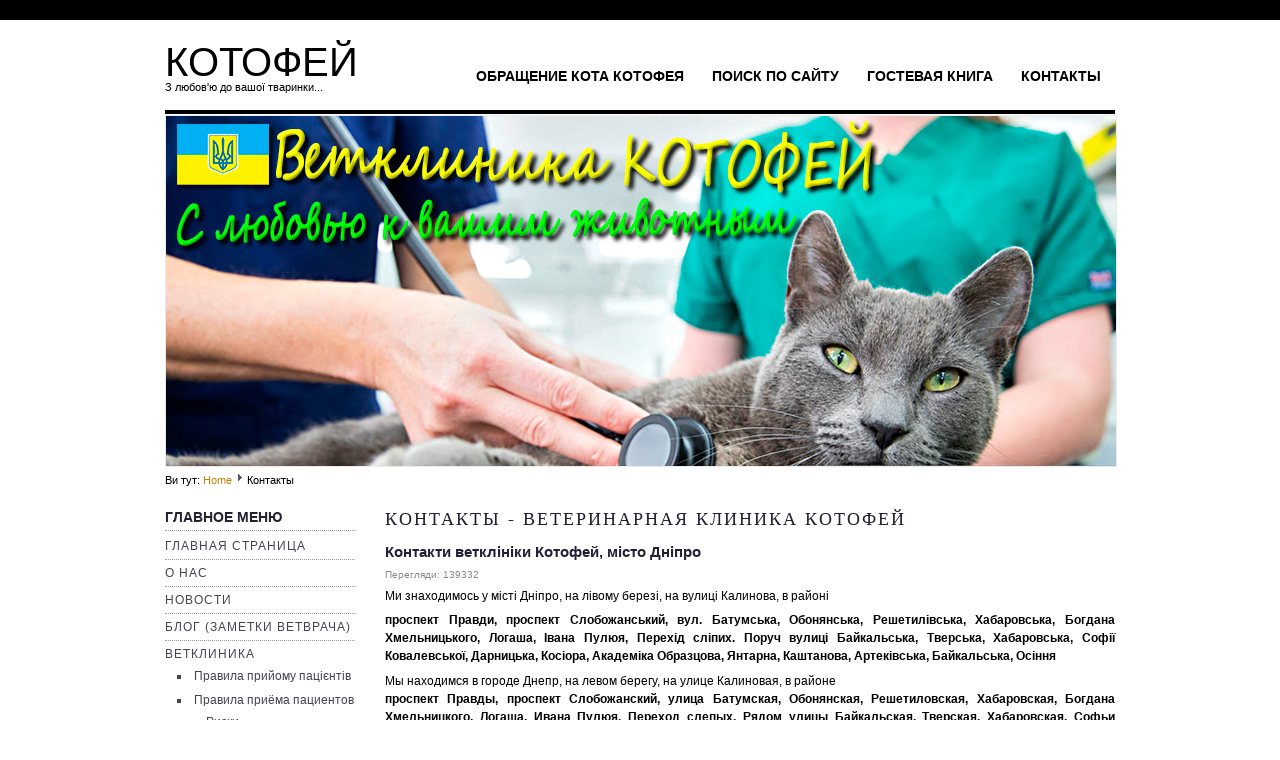

--- FILE ---
content_type: text/html; charset=utf-8
request_url: http://kotofey.dp.ua/contacts
body_size: 10638
content:
<!DOCTYPE html PUBLIC "-//W3C//DTD XHTML 1.0 Transitional//EN" "http://www.w3.org/TR/xhtml1/DTD/xhtml1-transitional.dtd">
<html xmlns="http://www.w3.org/1999/xhtml" xml:lang="uk-ua" lang="uk-ua" >


<head>
  <base href="http://kotofey.dp.ua/contacts" />
  <meta http-equiv="content-type" content="text/html; charset=utf-8" />
  <meta name="keywords" content="Ветеринарна, клініка, Котофей, координати, контакти, телефон, адреса, мобільний, карта, мапа, проїзду, Дніпро, Дніпропетровськ, Калинова, e-mail, час роботи, як проїхати, вул, вулиця, Калинова, проспект, Слобожанський, Правди, Батумська, Богдана Хмельницького, Тверська, Косіора, Образцова, Янтарна, перехід сліпих, сліпий перехідВетеринарная, клиника, Котофей, координаты, контакты, телефон, адрес, мобильный, карта проезда, Днепр, Днепропетровск, Калиновая, e-mail, время работы, как проехать, ул, улица, Калиновая, проспект, Слобожанский, Правды, Батумская, Богдана Хмельницкого, Тверская, Косиора, Образцова, Янтарная, переход слепых, слепой переход" />
  <meta name="description" content="Ветеринарна клініка Котофей, Дніпро, Дніпропетровськ, адреса, номер, телефон, e-mail, координати, контакти, мапа проїзду
Ветеринарная клиника Котофей, Днепр, Днепропетровск, адрес, телефон, e-mail, координаты, контакты, карта проезда" />
  <meta name="generator" content="Joomla! - Open Source Content Management" />
  <title>Контакты, адрес, телефон, e-mail, карта, ветеринарная клиника Котофей, Днепр</title>
  <link href="/favicon.ico" rel="shortcut icon" type="image/vnd.microsoft.icon" />
  <script src="/media/system/js/mootools-core.js" type="text/javascript"></script>
  <script src="/media/system/js/core.js" type="text/javascript"></script>
  <script src="/media/system/js/caption.js" type="text/javascript"></script>
  <script src="/media/system/js/mootools-more.js" type="text/javascript"></script>
  <script type="text/javascript">
window.addEvent('load', function() {
				new JCaption('img.caption');
			});
  </script>

<link rel="stylesheet" href="/templates/system/css/system.css" type="text/css" />
<link rel="stylesheet" href="/templates/system/css/general.css" type="text/css" />
<link rel="stylesheet" href="/templates/a4joomla-goldenreed-free/css/template.css" type="text/css" />
<link rel="stylesheet" href="/templates/a4joomla-goldenreed-free/css/golden.css" type="text/css" />
<!--[if IE 6]>
<link rel="stylesheet" href="/templates/a4joomla-goldenreed-free/css/ie6.css" type="text/css" />
<style type="text/css">
img, div, a, input { behavior: url(/templates/a4joomla-goldenreed-free/iepngfix.htc) }
</style>
<script src="/templates/a4joomla-goldenreed-free/js/iepngfix_tilebg.js" type="text/javascript"></script>
<![endif]-->
<!--[if lte IE 7]>
<link rel="stylesheet" href="/templates/a4joomla-goldenreed-free/css/ie67.css" type="text/css" />
<![endif]-->
<style type="text/css">
 #logo {
    width:260px;
 }
 #headerright {
    width:670px;
 } 
 #slideshow-container {
	width:950px;
	height:350px;
 }
 #slideshow-container img { 
	width:950px; 
	height:350px;
 }
 #slcontrol {
	width:950px; 
	top:42.857142857143%;
 }
 a#slprev {
    background: url("/templates/a4joomla-goldenreed-free/images/previous-white.png") no-repeat scroll left center transparent;
 }
 a#slnext {
    background: url("/templates/a4joomla-goldenreed-free/images/next-white.png") no-repeat scroll right center transparent;
 }
</style>
<script src="/templates/a4joomla-goldenreed-free/js/verysimpleslideshow.js" type="text/javascript"></script>


  <!-- google analytics script start -->
  <script type="text/javascript">
   var _gaq = _gaq || [];
    _gaq.push(['_setAccount', 'UA-27801267-1']);
    _gaq.push(['_trackPageview']);

   (function() {
    var ga = document.createElement('script'); ga.type = 'text/javascript'; ga.async = true;
    ga.src = ('https:' == document.location.protocol ? 'https://ssl' : 'http://www') + '.google-analytics.com/ga.js';
    var s = document.getElementsByTagName('script')[0]; s.parentNode.insertBefore(ga, s);
  })();
</script>
  <!-- google analytics script end -->

<!-- �������� ���� ��� � ��������� �������� ��� ��������������� ����� ����������� ����� �������� �����. g+1 ������������� � Google-->
<script src="https://apis.google.com/js/platform.js" async defer>
  {lang: 'ru'}
</script>

<!-- Yandex.Metrika counter -->
<!--
<script type="text/javascript">
(function (d, w, c) {
    (w[c] = w[c] || []).push(function() {
        try {
            w.yaCounter20622016 = new Ya.Metrika({id:20622016,
                    clickmap:true,
                    trackLinks:true,
                    accurateTrackBounce:true});
        } catch(e) { }
    });

    var n = d.getElementsByTagName("script")[0],
        s = d.createElement("script"),
        f = function () { n.parentNode.insertBefore(s, n); };
    s.type = "text/javascript";
    s.async = true;
    s.src = (d.location.protocol == "https:" ? "https:" : "http:") + "//mc.yandex.ru/metrika/watch.js";

    if (w.opera == "[object Opera]") {
        d.addEventListener("DOMContentLoaded", f, false);
    } else { f(); }
})(document, window, "yandex_metrika_callbacks");
</script>
<noscript><div><img src="//mc.yandex.ru/watch/20622016" style="position:absolute; left:-9999px;" alt="" /></div></noscript>
-->
<!-- /Yandex.Metrika counter -->


</head>
<body>
<div id="topmenu2wrap" class="gainlayout">
</div> 

<div id="allwrap" class="gainlayout" style="width:980px;">

<div id="header" class="gainlayout">   
      <div id="logo" class="gainlayout">
         	<h2><a href="http://kotofey.dp.ua/" title="КОТОФЕЙ">КОТОФЕЙ</a></h2>
			<h3>З любов'ю до вашої тваринки...</h3> 
      </div>
	  <div id="headerright" class="gainlayout">
        			<div id="topmenu" class="gainlayout">
						<div class="moduletable">
					<h3>Menu1_module</h3>
					
<ul class="menu">
<li class="item-129"><a href="/speech-cat-kotofey" >Обращение кота Котофея</a></li><li class="item-118"><a href="/searsh" >Поиск по сайту</a></li><li class="item-127"><a href="/guestbook" >Гостевая книга</a></li><li class="item-140"><a href="/contacts1" >Контакты</a></li></ul>
		</div>
	
			<div class="clr"></div>
         </div> 
		        <div class="clr"></div>
      </div>
      <div class="clr"></div>
</div>

<div id="wrap" class="gainlayout">

  	<div id="slideshow-container">
		<img src="/templates/a4joomla-goldenreed-free/images/Shapka-Doctors-2019.jpg" alt="" />	</div>
   

  	  <div id="pathway" class="gainlayout">
        
<div class="breadcrumbs">
<span class="showHere">Ви тут: </span><a href="/" class="pathway">Home</a> <img src="/templates/a4joomla-goldenreed-free/images/system/arrow.png" alt=""  /> <span>Контакты</span></div>

      <div class="clr"></div>
	  </div>
   
  <div id="cbody" class="gainlayout">
    <div id="sidebar" style="width:190px;">     
      		<div class="moduletable_menu">
					<h3>Главное меню</h3>
					
<ul class="menu">
<li class="item-101"><a href="/" >Главная страница</a></li><li class="item-112"><a href="/about-us" >О нас</a></li><li class="item-145"><a href="/news" >Новости</a></li><li class="item-159"><a href="/blog" >Блог (заметки ветврача)</a></li><li class="item-107 deeper parent"><a href="/veterinary-clinic" >Ветклиника</a><ul><li class="item-212"><a href="/veterinary-clinic/admission-regulations-ua" >Правила прийому пацієнтів</a></li><li class="item-144 deeper parent"><a href="/veterinary-clinic/admission-regulations" >Правила приёма пациентов</a><ul><li class="item-194"><a href="/veterinary-clinic/admission-regulations/risks-agreement" >Риски</a></li></ul></li><li class="item-143"><a href="/veterinary-clinic/sterilization-of-cats-price" >Стерилизация кошки, цена</a></li><li class="item-195"><a href="/veterinary-clinic/castration-of-cats-price" >Кастрация кота, цена</a></li><li class="item-173"><a href="/veterinary-clinic/sterilization-of-dogs-price" >Стерилизация собаки</a></li><li class="item-175"><a href="/veterinary-clinic/vaccination-in-clinic" >Вакцинация в клинике</a></li><li class="item-162"><a href="/veterinary-clinic/microchipping" >Чипирование животных</a></li><li class="item-198"><a href="/veterinary-clinic/qr-dongle" >Жетон с QR кодом</a></li><li class="item-199"><a href="/veterinary-clinic/traumatology" >Травматология животных</a></li><li class="item-167 deeper parent"><a href="/veterinary-clinic/ultrasonography" >УЗИ диагностика</a><ul><li class="item-211"><a href="/veterinary-clinic/ultrasonography/prepare-to-ultrasound" >Как подготовить животное к УЗИ обследованию?</a></li></ul></li><li class="item-168"><a href="/veterinary-clinic/ecg" >ЭКГ</a></li></ul></li><li class="item-161 deeper parent"><a href="/laboratory" >Лаборатория (анализы для животных)</a><ul><li class="item-163"><a href="/laboratory/complete-blood-count" >Анализ крови общий</a></li><li class="item-164"><a href="/laboratory/blood-clinical-biochemistry" >Анализ биохимический крови</a></li><li class="item-174"><a href="/laboratory/urine-analysis" >Анализ мочи животных</a></li><li class="item-165"><a href="/laboratory/microscopy" >Микроскопия проб</a></li><li class="item-166"><a href="/laboratory/centrifuging" >Центрифугирование проб</a></li><li class="item-172 deeper parent"><a href="/laboratory/articles-about-lab" >Статьи по лаборатории</a><ul><li class="item-209"><a href="/laboratory/articles-about-lab/biochemical-parameters" >Биохимические показатели</a></li></ul></li></ul></li><li class="item-115 deeper parent"><a href="/hospital" >Стационар и гостиница</a><ul><li class="item-176"><a href="/hospital/hospital-rules" >Правила содержания</a></li></ul></li><li class="item-137 deeper parent"><a href="/vetpharmacy" >Ветаптека и зоотовары</a><ul><li class="item-111"><a href="/vetpharmacy/goods" >Товары для животных</a></li><li class="item-204"><a href="/images/pictures/Price/Food.html" target="_blank" >Корм для животных</a></li><li class="item-203"><a href="/images/pictures/Price/drugs.html" target="_blank" >Ветеринарные препараты</a></li><li class="item-205"><a href="/images/pictures/Price/protivo.html" target="_blank" >Противопаразитарные</a></li><li class="item-206"><a href="/images/pictures/Price/vitamins.html" target="_blank" >Витамины для животных</a></li><li class="item-208"><a href="/images/pictures/Price/vaccines.html" target="_blank" >Вакцины для животных</a></li><li class="item-200"><a href="/images/pictures/Price/amunition.html" target="_blank" >Амуниция для животных</a></li><li class="item-201"><a href="/images/pictures/Price/care.html" target="_blank" >Средства ухода</a></li><li class="item-202"><a href="/images/pictures/Price/delicacy.html" target="_blank" >Лакомства для животных</a></li><li class="item-197"><a href="/images/pictures/Price/toys.html" target="_blank" >Игрушки для кошек и собак</a></li><li class="item-210"><a href="/images/pictures/Price/cat_litter.html" target="_blank" >Наполнители для туалета</a></li><li class="item-139"><a href="/vetpharmacy/purina-veterinary-diets" >Диеты Purina</a></li><li class="item-190"><a href="/vetpharmacy/hills-diets" >Диеты Hills</a></li><li class="item-142 deeper parent"><a href="/vetpharmacy/royal-canin-diets" >Диеты Royal Canin</a><ul><li class="item-169"><a href="/vetpharmacy/royal-canin-diets/rc-dry-feline-diets" >RC сухие диеты кош.</a></li><li class="item-170"><a href="/vetpharmacy/royal-canin-diets/rc-wet-feline-diets" >RC влажные диеты кош.</a></li><li class="item-171"><a href="/vetpharmacy/royal-canin-diets/rc-wet-canine-diets" >RC влажные диеты соб.</a></li></ul></li><li class="item-138"><a href="/vetpharmacy/trademarks" >Торговые марки</a></li></ul></li><li class="item-141 deeper parent"><a href="/price" >Ціни на послуги</a><ul><li class="item-110"><a href="/price/services" >Послуги ветклініки</a></li><li class="item-128"><a href="/price/analysis" >Аналізи в лабораторії</a></li></ul></li><li class="item-116"><a href="/cure" >Лечение животных</a></li><li class="item-121"><a href="/medicines" >Ветпрепараты (инструкции)</a></li><li class="item-108"><a href="/charity" >Благотворительность</a></li><li class="item-105"><a href="/collaboration" >Сотрудничество</a></li><li class="item-113"><a href="/actions" >Акции в ветклинике</a></li><li class="item-102 current active"><a href="/contacts" >Контакты</a></li><li class="item-160"><a href="/our-staff" >Персонал</a></li><li class="item-136"><a href="/vacancy" >Вакансии в ветклинике</a></li></ul>
		</div>
	    
  </div>
    <div id="content60" style="width:730px;">    
      <div id="content" class="gainlayout">
	  
<div id="system-message-container">
</div>
      <div class="item-page">
	<h1>
	Контакты - Ветеринарная клиника Котофей	</h1>

	<h2>
			Контакти ветклініки Котофей, місто Дніпро		</h2>





	<dl class="article-info">
	<dt class="article-info-term">Деталі</dt>
	<dd class="hits">
	Перегляди: 139332	</dd>
	</dl>



<p>Ми знаходимось у місті Дніпро, на лівому березі, на вулиці Калинова, в районі</p>
<p><strong>проспект Правди, проспект Слобожанський, вул. Батумська, Обонянська, Решетилівська, Хабаровська, Богдана Хмельницького, Логаша, Івана Пулюя, Перехід сліпих. Поруч вулиці Байкальська, Тверська, Хабаровська, Софії Ковалевської, Дарницька, Косіора, Академіка Образцова, Янтарна, Каштанова, Артеківська, Байкальська, Осіння</strong></p>
<p>Мы находимся в городе Днепр, на левом берегу, на улице Калиновая, в районе<br /><strong>проспект Правды, проспект Слобожанский, улица Батумская, Обонянская, Решетиловская, Хабаровская, Богдана Хмельницкого, Логаша, Ивана Пулюя, Переход слепых. Рядом улицы Байкальская, Тверская, Хабаровская, Софьи Ковалевской, Дарницкая, Косиора, Академика Образцова, Янтарная, Каштановая, Артековская, Байкальская, Осенняя<br /></strong></p>
<table style="width: 90%;" border="1" cellspacing="0" cellpadding="0"><colgroup> <col style="width: 25%;" /> <col style="width: 75%;" /> </colgroup>
<tbody>
<tr>
<td><strong>Наша адреса:</strong><br /><strong>Наш адрес:</strong></td>
<td style="text-align: justify;">
<h1><span style="color: red;"><strong>Зверніть увагу!</strong></span></h1>
<h1><span style="color: red;"><strong>Станом на грудень 2025</strong></span></h1>
<h1><span style="color: red;"><strong>Ми переїхали!</strong></span></h1>
<h1><span style="color: red;"><strong>Нова адреса:</strong></span></h1>
<p><strong>Україна, місто Дніпро, вул. Калинова, буд. 68 (у дворі, за магазином "Єва", <span style="text-decoration: underline;">дивіться мапу нижче</span>).</strong></p>
<a href="https://maps.app.goo.gl/UZH3QQ6u9EcyrTri9" target="_blank" title="Відкрити геолокацію і подивитись на мапі Google">Відкрити геолокацію і подивитись на мапі Google</a> <a href="https://maps.app.goo.gl/UZH3QQ6u9EcyrTri9" target="_blank" title="Відкрити геолокацію і подивитись на мапі Google"> <img src="/images/pictures/Contacts/geolocation.gif" border="0" alt="Відкрити геолокацію і подивитись на мапі Google" /></a>
<p><strong>Украина, город Днепр, г. Днепропетровск, ул. Калиновая, 68 </strong><strong>(во дворе, за магазином "Ева", <span style="text-decoration: underline;">смотрите карту ниже</span>).</strong></p>
<p> </p>
</td>
</tr>
<tr>
<td>
<p><strong>Часи роботи:</strong></p>
<p><strong>Время работы:</strong></p>
</td>
<td style="text-align: justify;">
<p><span style="color: red;"><strong>Зверніть увагу!</strong><br /></span></p>
<p><span style="color: red;">У зв'язку зі складнощами, пов'язаними з воєнним станом, робочий час клініки може бути змінений без попередження. Отже рекомендуємо перед відвідуванням клініки домовлятися телефоном.</span></p>
<p><span style="color: red;">Просимо віднестись до цього з розумінням.</span></p>
<p><strong><span style="text-decoration: underline;">Час роботы клініки:</span></strong></p>
<p>Понеділок - П'ятниця: <span style="color: green;"><strong>10:00 - 19:00</strong></span>,<br />Субота - Неділя: <span style="color: green;"><strong>10:00 - 18:00</strong></span></p>
<p>Понедельник - Пятница: <span style="color: green;"><strong>10:00 - 19:00</strong></span>,<br />Суббота - Воскресенье: <span style="color: green;"><strong>10:00 - 18:00</strong></span></p>
</td>
</tr>
<tr>
<td>
<p><strong>Телефони <span style="text-decoration: underline;">ВЕТКЛІНІКА, Дніпро, вул. Калинова<br /></span></strong></p>
<p><strong>Телефоны <span style="text-decoration: underline;">ВЕТКЛИНИКА, Днепр, ул. Калиновая<br /></span></strong></p>
</td>
<td style="text-align: justify;"><span style="color: green;"><strong>Зручні номери телефонів, які легко запам'ятати:</strong></span>
<p><img src="/images/pictures/Company-Logos/KyivstarLogo_.gif" border="0" alt="" /> <img src="/images/pictures/Company-Logos/Viber_logo_30px.png" border="0" alt="" /> (097) 929-73-73;</p>
<p><img src="/images/pictures/Company-Logos/VodafoneLogo_.png" border="0" alt="" /> (050) 929-73-73;</p>
<p><img src="/images/pictures/Company-Logos/LifecellLogo_.gif" border="0" alt="" /> (073) 929-73-73;</p>
<span style="color: green;"><strong>Додаткові зручні номери телефонів:</strong></span>
<p><img src="/images/pictures/Company-Logos/VodafoneLogo_.png" border="0" alt="" /> (066) 554-06-60;</p>
<p><img src="/images/pictures/Company-Logos/LifecellLogo_.gif" border="0" alt="" /> (073) 444-74-72</p>
<!--<p> <strong><span style="color: green;"><img src="/images/pictures/Company-Logos/phone.gif" border="0" alt="" /> <span style="color: black;">стаціонарний</span> (056) 789-05-66 </span></strong><strong><span style="color: green;"><strong><span style="color: green;"><span style="color: red;">(зараз не працює).</span></span></strong> </span></strong></p>--></td>
</tr>
<tr>
<td>
<p><strong>Телефони <span style="text-decoration: underline;">ВЕТАПТЕКА, Дніпро, вул. Калинова<br /></span></strong></p>
<p><strong>Телефоны <span style="text-decoration: underline;">ВЕТАПТЕКА, Днепр, ул. Калиновая<br /></span></strong></p>
</td>
<td style="text-align: justify;">
<p> <img src="/images/pictures/Company-Logos/KyivstarLogo_.gif" border="0" alt="" /> (098) 269-22-27;</p>
<p><img src="/images/pictures/Company-Logos/VodafoneLogo_.png" border="0" alt="" /> (066) 386-03-76</p>
</td>
</tr>
<tr>
<td><strong>E-mail:</strong></td>
<td style="text-align: justify;"><img src="/images/pictures/e-mail_pic.gif" border="0" alt="e-mail" align="top" /></td>
</tr>
<tr>
<td><strong>Skype:</strong></td>
<td><img src="/images/pictures/Company-Logos/skype-logo-36px.png" border="0" alt="Skype" align="top" /> <img src="/images/pictures/e-mail_pic.gif" border="0" alt="e-mail" align="top" /></td>
</tr>
<tr>
<td>
<p><strong>Ми - у соцмережах:</strong></p>
<p><strong>Мы - в соцсетях:</strong></p>
</td>
<td style="text-align: justify;"><a href="https://www.facebook.com/KotofeyDnepr" target="_blank" title="Кот Котофей на Facebook"><img src="/images/pictures/Company-Logos/Facebook.gif" border="0" alt="" /> </a><a href="https://www.facebook.com/groups/kotofey/" target="_blank" title="Ветклиника Котофей на Facebook"><img src="/images/pictures/Company-Logos/Facebook.gif" border="0" alt="" /> </a> <!--<a href="http://vk.com/vetclinic_kotofey" target="_blank" title="Ветклиника Котофей ВКонтакте"><img src="/images/pictures/Company-Logos/VKontakte.gif" border="0" alt="" /></a> --></td>
</tr>
</tbody>
</table>
<p> </p>
<p><a href="/images/pictures/Contacts/Kotofey_Vetclinic_Map.jpg" target="_blank"><img src="/images/pictures/Contacts/Where_is_the_map.jpg" border="0" alt="Де мапа, Біллі? Нам потрфбна мапа!" /> Де мапа, Біллі? Нам потрібна мапа!!!</a></p>
<p>Ось вона!</p>
<p><img src="/images/pictures/Contacts/geolocation.gif" border="0" alt="Карта проїзду до веткліники Котофей, Дніпро" /> <strong><span style="text-decoration: underline;">Карта проїзду (можна збільшити мишкою):</span></strong></p>
<p><a href="/images/pictures/Contacts/Kotofey_Vetclinic_Map.jpg" target="_blank"><img src="/images/pictures/Contacts/Kotofey_Vetclinic_Map_640x480.jpg" border="0" alt="Мапа знаходження ветклініки Котофей" /></a></p>
<!--
<p><strong>Карта проїзду (можна збільшити мышкою):</strong><br /> <strong>Карта проезда (увеличивается мышкой):</strong></p>
 
<p><a href="/images/pictures/Contacts/kartaproezdabig.gif" target="_blank"><img src="/images/pictures/Contacts/kartaproezdasmall.gif" border="0" alt="" /></a></p>
<p><span style="text-decoration: underline;"><strong>Як проїхати?<br /></strong></span>Якщо ви рухаєтеся з центру міста по <strong>проспекту Слобожанський (Правди)</strong>, поверніть на <strong>вулицю Калинова</strong> ліворуч.<br />Рухайтеся <strong>800 метрів до ДРУГОГО світлофора</strong> по вулиці Калиновій.<br />Зупинка називається <strong>"Товариство сліпих"</strong> або <strong>"Будинок побуту"</strong>.<br />На світлофорі поверніть ліворуч і рухайтеся близько 50 метрів, як показано на схемі нижче.<br />Ви побачите триповерхову будівлю. Ми знаходимося на першому поверсі.<span style="text-decoration: underline;"><strong><br /></strong></span></p>
<p><span style="text-decoration: underline;"><strong><br />Как проехать?</strong></span><br />Если вы движетесь со стороны центра города по <strong>проспекту Слобожанский (Правды),</strong> поверните на <strong>улицу Калиновая</strong> налево.<br />Двигайтесь <strong>800 метров до ВТОРОГО светофора</strong> по улице Калиновой.<br />Остановка называется <strong>"Общество слепых"</strong> или <strong>"Дом быта"</strong>.<br />На светофоре поверните налево и двигайтесь около 50 метров, как показано на схеме ниже.<br />Вы увидите трёхэтажное здание. Мы находимся на первом этаже.</p>
<p><strong>Схему проїзду (можна збільшити мишкою):</strong><br /> <strong>Схема проезда (увеличивается мышкой):</strong><br /> <a href="/images/pictures/Contacts/shemaproezdabig.jpg" target="_blank"><img src="/images/pictures/Contacts/shemaproezdasmall.jpg" border="0" alt="" /></a></p>
<p><strong>Мала інтерактивна мапа Google: </strong><br /> <strong>Малая интерактивная карта Google: </strong></p>
-->
<p> </p>
<!--
<iframe src="https://www.google.com/maps/embed?pb=!1m18!1m12!1m3!1d733.1763061320369!2d35.06568416605624!3d48.512109640889605!2m3!1f0!2f0!3f0!3m2!1i1024!2i768!4f13.1!3m3!1m2!1s0x0%3A0x3860650bf867b854!2sKotofey!5e0!3m2!1sru!2sua!4v1579262076771!5m2!1sru!2sua" width="640" height="480" frameborder="0" style="border:0;" allowfullscreen=""></iframe>
-->
<p> </p>
<!--
<iframe src="https://www.google.com/maps/d/embed?mid=zWmNFw8YUTZ4.kdmZJNitPld4&hl=en" width="640" height="480"></iframe>
<p><strong>Важко розібратися? </strong><br /> <!--<strong>Кликни сюда:</strong><br /><a href="http://maps.yandex.ru/-/CBSDYE.A" target="_blank">Интерактивная схема проезда и фотографии на местности от Yandex</a>-->
<p> </p>
<!--
<p><a href="https://www.google.com/maps/place/Kotofey/@48.512183,35.065966,18z/data=!4m5!3m4!1s0x0:0x3860650bf867b854!8m2!3d48.512183!4d35.065966?hl=ru" target="_blank">Ветеринарна клініка Котофей</a> на великій інтерактивній мапі Google.<br /> <a href="http://goo.gl/maps/ZrZ2" target="_blank">Ветеринарна клініка Котофей, схема проїзду 3D</a> на великій інтерактивній мапі Google.</p>
-->
	
</div>
 
      </div>    
  </div>
    <div class="clr"></div>
  </div>
  
<!--end of wrap-->
</div>
    
<!--end of allwrap-->
</div>

<div id="footerwrap" class="gainlayout" style="width:980px;"> 
  <div id="footer" class="gainlayout">  
         </div>
  <div id="a4j"><a href="http://webhosting.dp.ua/" target="_blank">Site developed by WebHosting company.</div> 

</div>

<!-- begin of Top100 code -->

<!--
<a href="http://top100.rambler.ru/navi/3011087/">
<img src="http://counter.rambler.ru/top100.cnt?3011087" alt="Rambler's Top100" border="0" />
</a>
-->

<!-- end of Top100 code -->

</body>
</html>


--- FILE ---
content_type: application/javascript
request_url: http://kotofey.dp.ua/templates/a4joomla-goldenreed-free/js/verysimpleslideshow.js
body_size: 971
content:
var VerySimpleSlideshow = new Class({
  options: {
	container: 'slideshow-container',
	elements: '#slideshow-container img',
	showControls: true,
    transDelay: 5000,
	transDuration: 1000
  },
  Implements: [Options,Events],
  initialize: function(options) {
    //settings
    this.setOptions(options);
	this.container = $(this.options.container);
    this.elements = $$(this.options.elements);
    this.currentIndex = 0;
    this.interval = '';
    // tween
	this.elements.set({
		tween: {
			duration: this.options.transDuration
		}
	});
    //assign
    this.elements.each(function(el,i){
      if(i > 0) el.set('opacity',0);
    },this);

    //next,previous links
    if(this.options.showControls) {
	  this.slcontrol = $('slcontrol');
      this.createControls();
    }
	
    //events
    this.container.addEvents({
		mouseenter: function() { 
			this.stop(); 
			if(this.options.showControls) {
				this.slcontrol.set('style','z-index:2');
			}
		}.bind(this),
		mouseleave: function() { 
			this.start(); 
			if(this.options.showControls) {
				this.slcontrol.set('style','z-index:-1');
			}
		}.bind(this)
    });

  },
  showit: function(to) {
	this.elements[this.currentIndex].tween('opacity', '1', '0');
    this.currentIndex = to;
	this.elements[this.currentIndex].tween('opacity', '0', '1');
  },
  show: function() {
	this.elements[this.currentIndex].tween('opacity', '1', '0');
	this.currentIndex = (this.currentIndex < this.elements.length - 1 ? this.currentIndex + 1 : 0);
    this.elements[this.currentIndex].tween('opacity', '0', '1');
  },
  start: function() {
    this.interval = this.show.bind(this).periodical(this.options.transDelay);
  },
  stop: function() {
    $clear(this.interval);
  },
  //control
  createControls: function() {
	var next = new Element('a',{
      href: '#',
      id: 'slnext',
      text: '',
      events: {
        click: function(e) {
          if(e) e.stop();
          this.stop(); 
          this.show();
        }.bind(this)
      }
    }).inject(this.slcontrol);
    var previous = new Element('a',{
      href: '#',
      id: 'slprev',
      text: '',
      events: {
        click: function(e) {
          if(e) e.stop();
          this.stop(); 
          this.showit(this.currentIndex != 0 ? this.currentIndex -1 : this.elements.length-1);
        }.bind(this)
      }
    }).inject(this.slcontrol);
  }
});